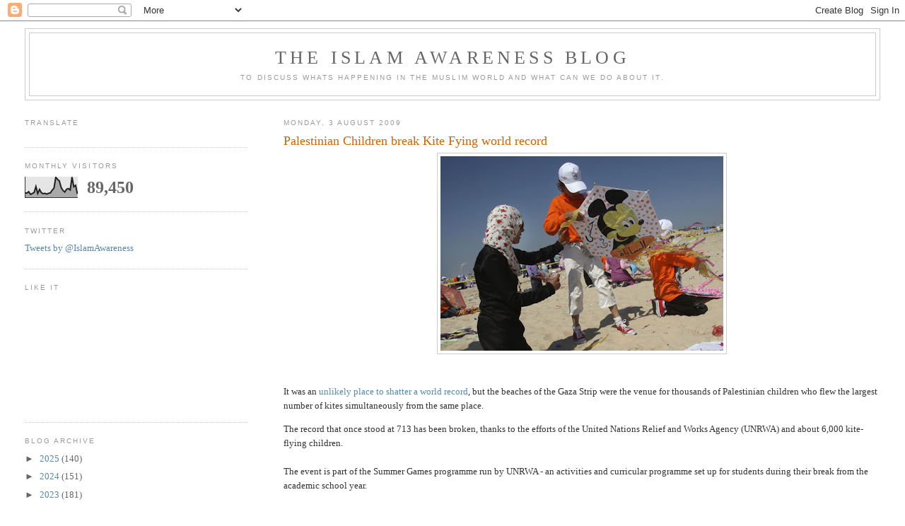

--- FILE ---
content_type: text/html; charset=UTF-8
request_url: https://blog.islamawareness.net/b/stats?style=BLACK_TRANSPARENT&timeRange=LAST_MONTH&token=APq4FmAOfyd6Opbh59qTEmvjsKob1eGbZreq5qu7R1-8Na6ZJvo6K082Bm8eKKgIZCHunrIAWX26egrouoSplCksGwj77bVquw
body_size: 48
content:
{"total":89450,"sparklineOptions":{"backgroundColor":{"fillOpacity":0.1,"fill":"#000000"},"series":[{"areaOpacity":0.3,"color":"#202020"}]},"sparklineData":[[0,22],[1,22],[2,29],[3,16],[4,20],[5,25],[6,54],[7,20],[8,40],[9,24],[10,19],[11,21],[12,17],[13,21],[14,23],[15,36],[16,46],[17,99],[18,89],[19,81],[20,49],[21,35],[22,27],[23,41],[24,44],[25,37],[26,100],[27,53],[28,60],[29,18]],"nextTickMs":19354}